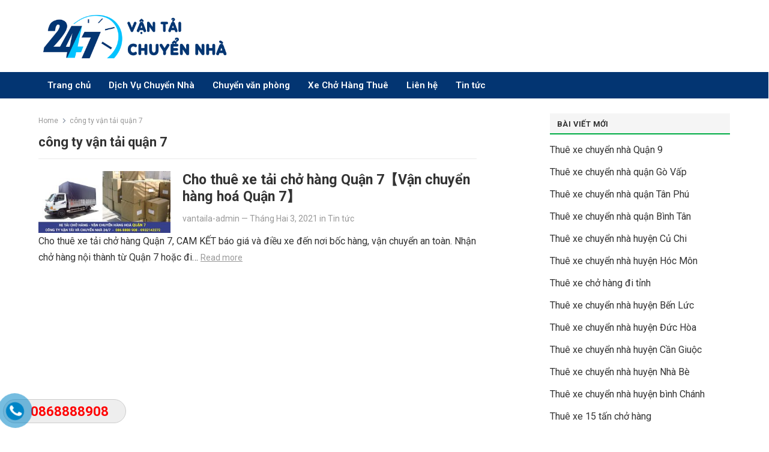

--- FILE ---
content_type: text/html; charset=UTF-8
request_url: https://chuyennhatrongoi247.vn/tag/cong-ty-van-tai-quan-7
body_size: 48609
content:
<!DOCTYPE html>
<html dir="ltr" lang="vi" prefix="og: https://ogp.me/ns#">
<head>
<meta charset="UTF-8">
<meta name="viewport" content="width=device-width, initial-scale=1">
<meta http-equiv="X-UA-Compatible" content="IE=edge">
<meta name="HandheldFriendly" content="true">
<link rel="profile" href="http://gmpg.org/xfn/11">
<title>công ty vận tải quận 7 - Công Ty Vận Tải Và Chuyển Nhà 247</title>

		<!-- All in One SEO 4.6.3 - aioseo.com -->
		<meta name="robots" content="max-image-preview:large" />
		<link rel="canonical" href="https://chuyennhatrongoi247.vn/tag/cong-ty-van-tai-quan-7" />
		<meta name="generator" content="All in One SEO (AIOSEO) 4.6.3" />
		<script type="application/ld+json" class="aioseo-schema">
			{"@context":"https:\/\/schema.org","@graph":[{"@type":"BreadcrumbList","@id":"https:\/\/chuyennhatrongoi247.vn\/tag\/cong-ty-van-tai-quan-7#breadcrumblist","itemListElement":[{"@type":"ListItem","@id":"https:\/\/chuyennhatrongoi247.vn\/#listItem","position":1,"name":"Home","item":"https:\/\/chuyennhatrongoi247.vn\/","nextItem":"https:\/\/chuyennhatrongoi247.vn\/tag\/cong-ty-van-tai-quan-7#listItem"},{"@type":"ListItem","@id":"https:\/\/chuyennhatrongoi247.vn\/tag\/cong-ty-van-tai-quan-7#listItem","position":2,"name":"c\u00f4ng ty v\u1eadn t\u1ea3i qu\u1eadn 7","previousItem":"https:\/\/chuyennhatrongoi247.vn\/#listItem"}]},{"@type":"CollectionPage","@id":"https:\/\/chuyennhatrongoi247.vn\/tag\/cong-ty-van-tai-quan-7#collectionpage","url":"https:\/\/chuyennhatrongoi247.vn\/tag\/cong-ty-van-tai-quan-7","name":"c\u00f4ng ty v\u1eadn t\u1ea3i qu\u1eadn 7 - C\u00f4ng Ty V\u1eadn T\u1ea3i V\u00e0 Chuy\u1ec3n Nh\u00e0 247","inLanguage":"vi","isPartOf":{"@id":"https:\/\/chuyennhatrongoi247.vn\/#website"},"breadcrumb":{"@id":"https:\/\/chuyennhatrongoi247.vn\/tag\/cong-ty-van-tai-quan-7#breadcrumblist"}},{"@type":"Organization","@id":"https:\/\/chuyennhatrongoi247.vn\/#organization","name":"C\u00f4ng Ty V\u1eadn T\u1ea3i V\u00e0 Chuy\u1ec3n Nh\u00e0 247","url":"https:\/\/chuyennhatrongoi247.vn\/","logo":{"@type":"ImageObject","url":"https:\/\/chuyennhatrongoi247.vn\/wp-content\/uploads\/2021\/11\/cropped-chuyen-nha24-7.png","@id":"https:\/\/chuyennhatrongoi247.vn\/tag\/cong-ty-van-tai-quan-7\/#organizationLogo","width":1000,"height":250},"image":{"@id":"https:\/\/chuyennhatrongoi247.vn\/tag\/cong-ty-van-tai-quan-7\/#organizationLogo"}},{"@type":"WebSite","@id":"https:\/\/chuyennhatrongoi247.vn\/#website","url":"https:\/\/chuyennhatrongoi247.vn\/","name":"C\u00f4ng Ty V\u1eadn T\u1ea3i V\u00e0 Chuy\u1ec3n Nh\u00e0 247","description":"D\u1ecdn Nh\u00e0 S\u1ed1 1 S\u00e0i G\u00f2n","inLanguage":"vi","publisher":{"@id":"https:\/\/chuyennhatrongoi247.vn\/#organization"}}]}
		</script>
		<!-- All in One SEO -->

<link rel='dns-prefetch' href='//fonts.googleapis.com' />
<script type="text/javascript">
/* <![CDATA[ */
window._wpemojiSettings = {"baseUrl":"https:\/\/s.w.org\/images\/core\/emoji\/15.0.3\/72x72\/","ext":".png","svgUrl":"https:\/\/s.w.org\/images\/core\/emoji\/15.0.3\/svg\/","svgExt":".svg","source":{"concatemoji":"https:\/\/chuyennhatrongoi247.vn\/wp-includes\/js\/wp-emoji-release.min.js?ver=cfe83f4ec2579eb274341ed979fe6f5a"}};
/*! This file is auto-generated */
!function(i,n){var o,s,e;function c(e){try{var t={supportTests:e,timestamp:(new Date).valueOf()};sessionStorage.setItem(o,JSON.stringify(t))}catch(e){}}function p(e,t,n){e.clearRect(0,0,e.canvas.width,e.canvas.height),e.fillText(t,0,0);var t=new Uint32Array(e.getImageData(0,0,e.canvas.width,e.canvas.height).data),r=(e.clearRect(0,0,e.canvas.width,e.canvas.height),e.fillText(n,0,0),new Uint32Array(e.getImageData(0,0,e.canvas.width,e.canvas.height).data));return t.every(function(e,t){return e===r[t]})}function u(e,t,n){switch(t){case"flag":return n(e,"\ud83c\udff3\ufe0f\u200d\u26a7\ufe0f","\ud83c\udff3\ufe0f\u200b\u26a7\ufe0f")?!1:!n(e,"\ud83c\uddfa\ud83c\uddf3","\ud83c\uddfa\u200b\ud83c\uddf3")&&!n(e,"\ud83c\udff4\udb40\udc67\udb40\udc62\udb40\udc65\udb40\udc6e\udb40\udc67\udb40\udc7f","\ud83c\udff4\u200b\udb40\udc67\u200b\udb40\udc62\u200b\udb40\udc65\u200b\udb40\udc6e\u200b\udb40\udc67\u200b\udb40\udc7f");case"emoji":return!n(e,"\ud83d\udc26\u200d\u2b1b","\ud83d\udc26\u200b\u2b1b")}return!1}function f(e,t,n){var r="undefined"!=typeof WorkerGlobalScope&&self instanceof WorkerGlobalScope?new OffscreenCanvas(300,150):i.createElement("canvas"),a=r.getContext("2d",{willReadFrequently:!0}),o=(a.textBaseline="top",a.font="600 32px Arial",{});return e.forEach(function(e){o[e]=t(a,e,n)}),o}function t(e){var t=i.createElement("script");t.src=e,t.defer=!0,i.head.appendChild(t)}"undefined"!=typeof Promise&&(o="wpEmojiSettingsSupports",s=["flag","emoji"],n.supports={everything:!0,everythingExceptFlag:!0},e=new Promise(function(e){i.addEventListener("DOMContentLoaded",e,{once:!0})}),new Promise(function(t){var n=function(){try{var e=JSON.parse(sessionStorage.getItem(o));if("object"==typeof e&&"number"==typeof e.timestamp&&(new Date).valueOf()<e.timestamp+604800&&"object"==typeof e.supportTests)return e.supportTests}catch(e){}return null}();if(!n){if("undefined"!=typeof Worker&&"undefined"!=typeof OffscreenCanvas&&"undefined"!=typeof URL&&URL.createObjectURL&&"undefined"!=typeof Blob)try{var e="postMessage("+f.toString()+"("+[JSON.stringify(s),u.toString(),p.toString()].join(",")+"));",r=new Blob([e],{type:"text/javascript"}),a=new Worker(URL.createObjectURL(r),{name:"wpTestEmojiSupports"});return void(a.onmessage=function(e){c(n=e.data),a.terminate(),t(n)})}catch(e){}c(n=f(s,u,p))}t(n)}).then(function(e){for(var t in e)n.supports[t]=e[t],n.supports.everything=n.supports.everything&&n.supports[t],"flag"!==t&&(n.supports.everythingExceptFlag=n.supports.everythingExceptFlag&&n.supports[t]);n.supports.everythingExceptFlag=n.supports.everythingExceptFlag&&!n.supports.flag,n.DOMReady=!1,n.readyCallback=function(){n.DOMReady=!0}}).then(function(){return e}).then(function(){var e;n.supports.everything||(n.readyCallback(),(e=n.source||{}).concatemoji?t(e.concatemoji):e.wpemoji&&e.twemoji&&(t(e.twemoji),t(e.wpemoji)))}))}((window,document),window._wpemojiSettings);
/* ]]> */
</script>
<style id='wp-emoji-styles-inline-css' type='text/css'>

	img.wp-smiley, img.emoji {
		display: inline !important;
		border: none !important;
		box-shadow: none !important;
		height: 1em !important;
		width: 1em !important;
		margin: 0 0.07em !important;
		vertical-align: -0.1em !important;
		background: none !important;
		padding: 0 !important;
	}
</style>
<link rel='stylesheet' id='wp-block-library-css' href='https://chuyennhatrongoi247.vn/wp-includes/css/dist/block-library/style.min.css?ver=cfe83f4ec2579eb274341ed979fe6f5a' type='text/css' media='all' />
<style id='wp-block-library-theme-inline-css' type='text/css'>
.wp-block-audio figcaption{color:#555;font-size:13px;text-align:center}.is-dark-theme .wp-block-audio figcaption{color:#ffffffa6}.wp-block-audio{margin:0 0 1em}.wp-block-code{border:1px solid #ccc;border-radius:4px;font-family:Menlo,Consolas,monaco,monospace;padding:.8em 1em}.wp-block-embed figcaption{color:#555;font-size:13px;text-align:center}.is-dark-theme .wp-block-embed figcaption{color:#ffffffa6}.wp-block-embed{margin:0 0 1em}.blocks-gallery-caption{color:#555;font-size:13px;text-align:center}.is-dark-theme .blocks-gallery-caption{color:#ffffffa6}.wp-block-image figcaption{color:#555;font-size:13px;text-align:center}.is-dark-theme .wp-block-image figcaption{color:#ffffffa6}.wp-block-image{margin:0 0 1em}.wp-block-pullquote{border-bottom:4px solid;border-top:4px solid;color:currentColor;margin-bottom:1.75em}.wp-block-pullquote cite,.wp-block-pullquote footer,.wp-block-pullquote__citation{color:currentColor;font-size:.8125em;font-style:normal;text-transform:uppercase}.wp-block-quote{border-left:.25em solid;margin:0 0 1.75em;padding-left:1em}.wp-block-quote cite,.wp-block-quote footer{color:currentColor;font-size:.8125em;font-style:normal;position:relative}.wp-block-quote.has-text-align-right{border-left:none;border-right:.25em solid;padding-left:0;padding-right:1em}.wp-block-quote.has-text-align-center{border:none;padding-left:0}.wp-block-quote.is-large,.wp-block-quote.is-style-large,.wp-block-quote.is-style-plain{border:none}.wp-block-search .wp-block-search__label{font-weight:700}.wp-block-search__button{border:1px solid #ccc;padding:.375em .625em}:where(.wp-block-group.has-background){padding:1.25em 2.375em}.wp-block-separator.has-css-opacity{opacity:.4}.wp-block-separator{border:none;border-bottom:2px solid;margin-left:auto;margin-right:auto}.wp-block-separator.has-alpha-channel-opacity{opacity:1}.wp-block-separator:not(.is-style-wide):not(.is-style-dots){width:100px}.wp-block-separator.has-background:not(.is-style-dots){border-bottom:none;height:1px}.wp-block-separator.has-background:not(.is-style-wide):not(.is-style-dots){height:2px}.wp-block-table{margin:0 0 1em}.wp-block-table td,.wp-block-table th{word-break:normal}.wp-block-table figcaption{color:#555;font-size:13px;text-align:center}.is-dark-theme .wp-block-table figcaption{color:#ffffffa6}.wp-block-video figcaption{color:#555;font-size:13px;text-align:center}.is-dark-theme .wp-block-video figcaption{color:#ffffffa6}.wp-block-video{margin:0 0 1em}.wp-block-template-part.has-background{margin-bottom:0;margin-top:0;padding:1.25em 2.375em}
</style>
<style id='classic-theme-styles-inline-css' type='text/css'>
/*! This file is auto-generated */
.wp-block-button__link{color:#fff;background-color:#32373c;border-radius:9999px;box-shadow:none;text-decoration:none;padding:calc(.667em + 2px) calc(1.333em + 2px);font-size:1.125em}.wp-block-file__button{background:#32373c;color:#fff;text-decoration:none}
</style>
<style id='global-styles-inline-css' type='text/css'>
body{--wp--preset--color--black: #000000;--wp--preset--color--cyan-bluish-gray: #abb8c3;--wp--preset--color--white: #ffffff;--wp--preset--color--pale-pink: #f78da7;--wp--preset--color--vivid-red: #cf2e2e;--wp--preset--color--luminous-vivid-orange: #ff6900;--wp--preset--color--luminous-vivid-amber: #fcb900;--wp--preset--color--light-green-cyan: #7bdcb5;--wp--preset--color--vivid-green-cyan: #00d084;--wp--preset--color--pale-cyan-blue: #8ed1fc;--wp--preset--color--vivid-cyan-blue: #0693e3;--wp--preset--color--vivid-purple: #9b51e0;--wp--preset--gradient--vivid-cyan-blue-to-vivid-purple: linear-gradient(135deg,rgba(6,147,227,1) 0%,rgb(155,81,224) 100%);--wp--preset--gradient--light-green-cyan-to-vivid-green-cyan: linear-gradient(135deg,rgb(122,220,180) 0%,rgb(0,208,130) 100%);--wp--preset--gradient--luminous-vivid-amber-to-luminous-vivid-orange: linear-gradient(135deg,rgba(252,185,0,1) 0%,rgba(255,105,0,1) 100%);--wp--preset--gradient--luminous-vivid-orange-to-vivid-red: linear-gradient(135deg,rgba(255,105,0,1) 0%,rgb(207,46,46) 100%);--wp--preset--gradient--very-light-gray-to-cyan-bluish-gray: linear-gradient(135deg,rgb(238,238,238) 0%,rgb(169,184,195) 100%);--wp--preset--gradient--cool-to-warm-spectrum: linear-gradient(135deg,rgb(74,234,220) 0%,rgb(151,120,209) 20%,rgb(207,42,186) 40%,rgb(238,44,130) 60%,rgb(251,105,98) 80%,rgb(254,248,76) 100%);--wp--preset--gradient--blush-light-purple: linear-gradient(135deg,rgb(255,206,236) 0%,rgb(152,150,240) 100%);--wp--preset--gradient--blush-bordeaux: linear-gradient(135deg,rgb(254,205,165) 0%,rgb(254,45,45) 50%,rgb(107,0,62) 100%);--wp--preset--gradient--luminous-dusk: linear-gradient(135deg,rgb(255,203,112) 0%,rgb(199,81,192) 50%,rgb(65,88,208) 100%);--wp--preset--gradient--pale-ocean: linear-gradient(135deg,rgb(255,245,203) 0%,rgb(182,227,212) 50%,rgb(51,167,181) 100%);--wp--preset--gradient--electric-grass: linear-gradient(135deg,rgb(202,248,128) 0%,rgb(113,206,126) 100%);--wp--preset--gradient--midnight: linear-gradient(135deg,rgb(2,3,129) 0%,rgb(40,116,252) 100%);--wp--preset--font-size--small: 13px;--wp--preset--font-size--medium: 20px;--wp--preset--font-size--large: 36px;--wp--preset--font-size--x-large: 42px;--wp--preset--spacing--20: 0.44rem;--wp--preset--spacing--30: 0.67rem;--wp--preset--spacing--40: 1rem;--wp--preset--spacing--50: 1.5rem;--wp--preset--spacing--60: 2.25rem;--wp--preset--spacing--70: 3.38rem;--wp--preset--spacing--80: 5.06rem;--wp--preset--shadow--natural: 6px 6px 9px rgba(0, 0, 0, 0.2);--wp--preset--shadow--deep: 12px 12px 50px rgba(0, 0, 0, 0.4);--wp--preset--shadow--sharp: 6px 6px 0px rgba(0, 0, 0, 0.2);--wp--preset--shadow--outlined: 6px 6px 0px -3px rgba(255, 255, 255, 1), 6px 6px rgba(0, 0, 0, 1);--wp--preset--shadow--crisp: 6px 6px 0px rgba(0, 0, 0, 1);}:where(.is-layout-flex){gap: 0.5em;}:where(.is-layout-grid){gap: 0.5em;}body .is-layout-flex{display: flex;}body .is-layout-flex{flex-wrap: wrap;align-items: center;}body .is-layout-flex > *{margin: 0;}body .is-layout-grid{display: grid;}body .is-layout-grid > *{margin: 0;}:where(.wp-block-columns.is-layout-flex){gap: 2em;}:where(.wp-block-columns.is-layout-grid){gap: 2em;}:where(.wp-block-post-template.is-layout-flex){gap: 1.25em;}:where(.wp-block-post-template.is-layout-grid){gap: 1.25em;}.has-black-color{color: var(--wp--preset--color--black) !important;}.has-cyan-bluish-gray-color{color: var(--wp--preset--color--cyan-bluish-gray) !important;}.has-white-color{color: var(--wp--preset--color--white) !important;}.has-pale-pink-color{color: var(--wp--preset--color--pale-pink) !important;}.has-vivid-red-color{color: var(--wp--preset--color--vivid-red) !important;}.has-luminous-vivid-orange-color{color: var(--wp--preset--color--luminous-vivid-orange) !important;}.has-luminous-vivid-amber-color{color: var(--wp--preset--color--luminous-vivid-amber) !important;}.has-light-green-cyan-color{color: var(--wp--preset--color--light-green-cyan) !important;}.has-vivid-green-cyan-color{color: var(--wp--preset--color--vivid-green-cyan) !important;}.has-pale-cyan-blue-color{color: var(--wp--preset--color--pale-cyan-blue) !important;}.has-vivid-cyan-blue-color{color: var(--wp--preset--color--vivid-cyan-blue) !important;}.has-vivid-purple-color{color: var(--wp--preset--color--vivid-purple) !important;}.has-black-background-color{background-color: var(--wp--preset--color--black) !important;}.has-cyan-bluish-gray-background-color{background-color: var(--wp--preset--color--cyan-bluish-gray) !important;}.has-white-background-color{background-color: var(--wp--preset--color--white) !important;}.has-pale-pink-background-color{background-color: var(--wp--preset--color--pale-pink) !important;}.has-vivid-red-background-color{background-color: var(--wp--preset--color--vivid-red) !important;}.has-luminous-vivid-orange-background-color{background-color: var(--wp--preset--color--luminous-vivid-orange) !important;}.has-luminous-vivid-amber-background-color{background-color: var(--wp--preset--color--luminous-vivid-amber) !important;}.has-light-green-cyan-background-color{background-color: var(--wp--preset--color--light-green-cyan) !important;}.has-vivid-green-cyan-background-color{background-color: var(--wp--preset--color--vivid-green-cyan) !important;}.has-pale-cyan-blue-background-color{background-color: var(--wp--preset--color--pale-cyan-blue) !important;}.has-vivid-cyan-blue-background-color{background-color: var(--wp--preset--color--vivid-cyan-blue) !important;}.has-vivid-purple-background-color{background-color: var(--wp--preset--color--vivid-purple) !important;}.has-black-border-color{border-color: var(--wp--preset--color--black) !important;}.has-cyan-bluish-gray-border-color{border-color: var(--wp--preset--color--cyan-bluish-gray) !important;}.has-white-border-color{border-color: var(--wp--preset--color--white) !important;}.has-pale-pink-border-color{border-color: var(--wp--preset--color--pale-pink) !important;}.has-vivid-red-border-color{border-color: var(--wp--preset--color--vivid-red) !important;}.has-luminous-vivid-orange-border-color{border-color: var(--wp--preset--color--luminous-vivid-orange) !important;}.has-luminous-vivid-amber-border-color{border-color: var(--wp--preset--color--luminous-vivid-amber) !important;}.has-light-green-cyan-border-color{border-color: var(--wp--preset--color--light-green-cyan) !important;}.has-vivid-green-cyan-border-color{border-color: var(--wp--preset--color--vivid-green-cyan) !important;}.has-pale-cyan-blue-border-color{border-color: var(--wp--preset--color--pale-cyan-blue) !important;}.has-vivid-cyan-blue-border-color{border-color: var(--wp--preset--color--vivid-cyan-blue) !important;}.has-vivid-purple-border-color{border-color: var(--wp--preset--color--vivid-purple) !important;}.has-vivid-cyan-blue-to-vivid-purple-gradient-background{background: var(--wp--preset--gradient--vivid-cyan-blue-to-vivid-purple) !important;}.has-light-green-cyan-to-vivid-green-cyan-gradient-background{background: var(--wp--preset--gradient--light-green-cyan-to-vivid-green-cyan) !important;}.has-luminous-vivid-amber-to-luminous-vivid-orange-gradient-background{background: var(--wp--preset--gradient--luminous-vivid-amber-to-luminous-vivid-orange) !important;}.has-luminous-vivid-orange-to-vivid-red-gradient-background{background: var(--wp--preset--gradient--luminous-vivid-orange-to-vivid-red) !important;}.has-very-light-gray-to-cyan-bluish-gray-gradient-background{background: var(--wp--preset--gradient--very-light-gray-to-cyan-bluish-gray) !important;}.has-cool-to-warm-spectrum-gradient-background{background: var(--wp--preset--gradient--cool-to-warm-spectrum) !important;}.has-blush-light-purple-gradient-background{background: var(--wp--preset--gradient--blush-light-purple) !important;}.has-blush-bordeaux-gradient-background{background: var(--wp--preset--gradient--blush-bordeaux) !important;}.has-luminous-dusk-gradient-background{background: var(--wp--preset--gradient--luminous-dusk) !important;}.has-pale-ocean-gradient-background{background: var(--wp--preset--gradient--pale-ocean) !important;}.has-electric-grass-gradient-background{background: var(--wp--preset--gradient--electric-grass) !important;}.has-midnight-gradient-background{background: var(--wp--preset--gradient--midnight) !important;}.has-small-font-size{font-size: var(--wp--preset--font-size--small) !important;}.has-medium-font-size{font-size: var(--wp--preset--font-size--medium) !important;}.has-large-font-size{font-size: var(--wp--preset--font-size--large) !important;}.has-x-large-font-size{font-size: var(--wp--preset--font-size--x-large) !important;}
.wp-block-navigation a:where(:not(.wp-element-button)){color: inherit;}
:where(.wp-block-post-template.is-layout-flex){gap: 1.25em;}:where(.wp-block-post-template.is-layout-grid){gap: 1.25em;}
:where(.wp-block-columns.is-layout-flex){gap: 2em;}:where(.wp-block-columns.is-layout-grid){gap: 2em;}
.wp-block-pullquote{font-size: 1.5em;line-height: 1.6;}
</style>
<link rel='stylesheet' id='easy-callnow-css' href='https://chuyennhatrongoi247.vn/wp-content/plugins/easy-call-now/public/css/easy-callnow-public.css?ver=1.0.0' type='text/css' media='all' />
<link rel='stylesheet' id='enjoylife-googlefonts-css' href='https://fonts.googleapis.com/css2?family=Roboto:wght@400;700&#038;display=swap' type='text/css' media='all' />
<link rel='stylesheet' id='enjoylife-style-css' href='https://chuyennhatrongoi247.vn/wp-content/themes/enjoylife/style.css?ver=20230701' type='text/css' media='all' />
<link rel='stylesheet' id='genericons-style-css' href='https://chuyennhatrongoi247.vn/wp-content/themes/enjoylife/genericons/genericons.css?ver=cfe83f4ec2579eb274341ed979fe6f5a' type='text/css' media='all' />
<link rel='stylesheet' id='enjoylife-responsive-style-css' href='https://chuyennhatrongoi247.vn/wp-content/themes/enjoylife/responsive.css?ver=20230701' type='text/css' media='all' />
<link rel='stylesheet' id='tablepress-default-css' href='https://chuyennhatrongoi247.vn/wp-content/plugins/tablepress/css/build/default.css?ver=2.3.1' type='text/css' media='all' />
<link rel='stylesheet' id='roboto-css' href='https://fonts.googleapis.com/css?family=Roboto%3A300%2C300italic%2C400%2C400italic%2C500%2C500italic%2C600%2C600italic%2C700%2C700italic&#038;ver=cfe83f4ec2579eb274341ed979fe6f5a' type='text/css' media='all' />
<script type="text/javascript" src="https://chuyennhatrongoi247.vn/wp-includes/js/jquery/jquery.min.js?ver=3.7.1" id="jquery-core-js"></script>
<script type="text/javascript" src="https://chuyennhatrongoi247.vn/wp-includes/js/jquery/jquery-migrate.min.js?ver=3.4.1" id="jquery-migrate-js"></script>
<script type="text/javascript" src="https://chuyennhatrongoi247.vn/wp-content/plugins/easy-call-now/public/js/easy-callnow-public.js?ver=1.0.0" id="easy-callnow-js"></script>
<link rel="https://api.w.org/" href="https://chuyennhatrongoi247.vn/wp-json/" /><link rel="alternate" type="application/json" href="https://chuyennhatrongoi247.vn/wp-json/wp/v2/tags/56" /><link rel="EditURI" type="application/rsd+xml" title="RSD" href="https://chuyennhatrongoi247.vn/xmlrpc.php?rsd" />
		<div class="fix_tel">
	      <div class="ring-alo-phone ring-alo-green ring-alo-show" id="ring-alo-phoneIcon" style="right: 150px; bottom: -12px;">
	        <div class="ring-alo-ph-circle"></div>
	        <div class="ring-alo-ph-circle-fill"></div>
	        <div class="ring-alo-ph-img-circle">

	          <a href="tel:0868888908">
	            <img class="lazy" 
	            	src="https://chuyennhatrongoi247.vn/wp-content/plugins/easy-call-now/public/images/phone-ring.png" 
	            	alt="<php _e('Click to Call','call-now'); ?>">
	            <noscript>&amp;lt;img src="https://chuyennhatrongoi247.vn/wp-content/plugins/easy-call-now/public/images/phone-ring.png" alt=""&amp;gt;</noscript>
	            </a>
	        </div>
	      </div>
	      <div class="tel">
	          <p class="fone">0868888908</p>
	      </div>
	    </div>
	    <style type="text/css">
	    	.ring-alo-phone.ring-alo-green .ring-alo-ph-img-circle {
			    background-color: #0084c6;
			}
			.ring-alo-phone.ring-alo-green .ring-alo-ph-circle{
				background-color: #0084c6;	
			}
			.ring-alo-phone.ring-alo-green .ring-alo-ph-circle {
			    border-color: #0084c6;
			}

			.ring-alo-phone.ring-alo-green.ring-alo-hover .ring-alo-ph-img-circle, .ring-alo-phone.ring-alo-green:hover .ring-alo-ph-img-circle{
				background-color: #179324;		
			}

			.fone {			 
			    color: #f00;			    
			}

			.tel{
				background-color: #eee;
			}
			.fix_tel{
				top: auto;
				bottom: auto;
				right: auto;
				left: auto;
								bottom: 15px; 				left: 5px; 							}
	    </style>
		<style data-context="foundation-flickity-css">/*! Flickity v2.0.2
http://flickity.metafizzy.co
---------------------------------------------- */.flickity-enabled{position:relative}.flickity-enabled:focus{outline:0}.flickity-viewport{overflow:hidden;position:relative;height:100%}.flickity-slider{position:absolute;width:100%;height:100%}.flickity-enabled.is-draggable{-webkit-tap-highlight-color:transparent;tap-highlight-color:transparent;-webkit-user-select:none;-moz-user-select:none;-ms-user-select:none;user-select:none}.flickity-enabled.is-draggable .flickity-viewport{cursor:move;cursor:-webkit-grab;cursor:grab}.flickity-enabled.is-draggable .flickity-viewport.is-pointer-down{cursor:-webkit-grabbing;cursor:grabbing}.flickity-prev-next-button{position:absolute;top:50%;width:44px;height:44px;border:none;border-radius:50%;background:#fff;background:hsla(0,0%,100%,.75);cursor:pointer;-webkit-transform:translateY(-50%);transform:translateY(-50%)}.flickity-prev-next-button:hover{background:#fff}.flickity-prev-next-button:focus{outline:0;box-shadow:0 0 0 5px #09f}.flickity-prev-next-button:active{opacity:.6}.flickity-prev-next-button.previous{left:10px}.flickity-prev-next-button.next{right:10px}.flickity-rtl .flickity-prev-next-button.previous{left:auto;right:10px}.flickity-rtl .flickity-prev-next-button.next{right:auto;left:10px}.flickity-prev-next-button:disabled{opacity:.3;cursor:auto}.flickity-prev-next-button svg{position:absolute;left:20%;top:20%;width:60%;height:60%}.flickity-prev-next-button .arrow{fill:#333}.flickity-page-dots{position:absolute;width:100%;bottom:-25px;padding:0;margin:0;list-style:none;text-align:center;line-height:1}.flickity-rtl .flickity-page-dots{direction:rtl}.flickity-page-dots .dot{display:inline-block;width:10px;height:10px;margin:0 8px;background:#333;border-radius:50%;opacity:.25;cursor:pointer}.flickity-page-dots .dot.is-selected{opacity:1}</style><style data-context="foundation-slideout-css">.slideout-menu{position:fixed;left:0;top:0;bottom:0;right:auto;z-index:0;width:256px;overflow-y:auto;-webkit-overflow-scrolling:touch;display:none}.slideout-menu.pushit-right{left:auto;right:0}.slideout-panel{position:relative;z-index:1;will-change:transform}.slideout-open,.slideout-open .slideout-panel,.slideout-open body{overflow:hidden}.slideout-open .slideout-menu{display:block}.pushit{display:none}</style><meta name="generator" content="Elementor 3.21.8; features: e_optimized_assets_loading, additional_custom_breakpoints; settings: css_print_method-external, google_font-enabled, font_display-auto">
<link rel="icon" href="https://chuyennhatrongoi247.vn/wp-content/uploads/2021/11/cropped-pngwing.com_-32x32.png" sizes="32x32" />
<link rel="icon" href="https://chuyennhatrongoi247.vn/wp-content/uploads/2021/11/cropped-pngwing.com_-192x192.png" sizes="192x192" />
<link rel="apple-touch-icon" href="https://chuyennhatrongoi247.vn/wp-content/uploads/2021/11/cropped-pngwing.com_-180x180.png" />
<meta name="msapplication-TileImage" content="https://chuyennhatrongoi247.vn/wp-content/uploads/2021/11/cropped-pngwing.com_-270x270.png" />
<style>.ios7.web-app-mode.has-fixed header{ background-color: rgba(3,122,221,.88);}</style>		<style type="text/css" id="wp-custom-css">
			.container {
  width: 90%;
  margin-left: auto;
  margin-right: auto;
  }
/*phần cuối*/
#site-bottom {
    border-top: 1
px
 solid rgba(255, 255, 255, 0.1);
    color: rgba(255, 255, 255, 0.85);
    font-size: 13px;
    padding: 15
px
 0;
    text-align: center;
    display: none;
}

/* sửa lỗi font toàn web */
b, strong {
    font-weight: bold !important;
}		</style>
		<style id="yellow-pencil">
/*
	The following CSS generated by YellowPencil Plugin.
	https://yellowpencil.waspthemes.com
*/
.mh-site-logo .custom-logo-link img{padding-left:0px;}.mh-header .mh-custom-header .mh-site-identity{background-color:#ffffff;}#menu-menu-chinh .menu-item a{background-color:#d35400;font-weight:400;font-size:14px;line-height:1em;color:#ffffff;text-align:left;text-transform:capitalize;text-shadow:rgba(0, 0, 0, 0.3) 0px 1px 1px;letter-spacing:1.2px;word-spacing:-0.5px;word-wrap:break-word;}.mh-container-outer .mh-header .mh-main-nav-wrap .mh-navigation .menu-menu-chinh-container #menu-menu-chinh .menu-item a{font-family:'Roboto', sans-serif !important;}#masthead .site-start{position:relative;left:1px;text-align:left;}.mh-custom-header .mh-site-identity .mh-site-logo{width:223px;}#primary-bar{display: none;}#page #masthead .site-start{width:100% !important;}#secondary-bar{background-color:#033572;}.elementor-element-278608c .elementor-column-wrap{max-width:1250px;}
</style></head>

<body class="archive tag tag-cong-ty-van-tai-quan-7 tag-56 wp-custom-logo wp-embed-responsive hfeed elementor-default elementor-kit-65">


<div id="page" class="site">

	<a class="skip-link screen-reader-text" href="#content">Skip to content</a>

	<header id="masthead" class="site-header clear">

		<div id="primary-bar" class="clear">

			<div class="container">

				<nav id="primary-nav" class="main-navigation">

					<div class="menu-menu-chinh-container"><ul id="primary-menu" class="sf-menu"><li id="menu-item-7" class="menu-item menu-item-type-custom menu-item-object-custom menu-item-home menu-item-7"><a href="https://chuyennhatrongoi247.vn/">Trang chủ</a></li>
<li id="menu-item-771" class="menu-item menu-item-type-post_type menu-item-object-page menu-item-771"><a href="https://chuyennhatrongoi247.vn/dich-vu-chuyen-nha-tron-goi-tai-tphcm">Dịch Vụ Chuyển Nhà</a></li>
<li id="menu-item-728" class="menu-item menu-item-type-post_type menu-item-object-post menu-item-728"><a href="https://chuyennhatrongoi247.vn/van-chuyen-van-phong-gia-re-tai-sai-gon.html">Chuyển văn phòng</a></li>
<li id="menu-item-727" class="menu-item menu-item-type-post_type menu-item-object-post menu-item-727"><a href="https://chuyennhatrongoi247.vn/xe-cho-hang-thue-taxi-tai-cho-hang-tai-tphcm.html">Xe Chở Hàng Thuê</a></li>
<li id="menu-item-712" class="menu-item menu-item-type-post_type menu-item-object-page menu-item-712"><a href="https://chuyennhatrongoi247.vn/lien-he-cong-ty-van-tai-va-chuyen-nha-247">Liên hệ</a></li>
<li id="menu-item-758" class="menu-item menu-item-type-taxonomy menu-item-object-category menu-item-758"><a href="https://chuyennhatrongoi247.vn/category/tin-tuc">Tin tức</a></li>
</ul></div>
				</nav><!-- #primary-nav -->	

				<div class="header-search">
					<form id="searchform" method="get" action="https://chuyennhatrongoi247.vn/">
						<input type="search" name="s" class="search-input" placeholder="Search..." autocomplete="off">
						<button type="submit" class="search-submit"><span class="genericon genericon-search"></span></button>		
					</form>
				</div><!-- .header-search -->

			</div><!-- .container -->

		</div><!-- #primary-bar -->	

		<div class="site-start clear">

			<div class="container">

			<div class="site-branding">

				
					<div id="logo">
						<a href="https://chuyennhatrongoi247.vn/" class="custom-logo-link" rel="home"><img fetchpriority="high" width="1000" height="250" src="https://chuyennhatrongoi247.vn/wp-content/uploads/2021/11/cropped-chuyen-nha24-7.png" class="custom-logo" alt="Công Ty Vận Tải Và Chuyển Nhà 247" decoding="async" srcset="https://chuyennhatrongoi247.vn/wp-content/uploads/2021/11/cropped-chuyen-nha24-7.png 1000w, https://chuyennhatrongoi247.vn/wp-content/uploads/2021/11/cropped-chuyen-nha24-7-300x75.png 300w, https://chuyennhatrongoi247.vn/wp-content/uploads/2021/11/cropped-chuyen-nha24-7-768x192.png 768w" sizes="(max-width: 1000px) 100vw, 1000px" /></a>					</div><!-- #logo -->

				
				
			</div><!-- .site-branding -->	

			<div class="header-toggles">
				<button class="toggle nav-toggle mobile-nav-toggle" data-toggle-target=".menu-modal"  data-toggle-body-class="showing-menu-modal" aria-expanded="false" data-set-focus=".close-nav-toggle">
					<span class="toggle-inner">
						<span class="toggle-icon">
							<svg class="svg-icon" aria-hidden="true" role="img" focusable="false" xmlns="http://www.w3.org/2000/svg" width="26" height="7" viewBox="0 0 26 7"><path fill-rule="evenodd" d="M332.5,45 C330.567003,45 329,43.4329966 329,41.5 C329,39.5670034 330.567003,38 332.5,38 C334.432997,38 336,39.5670034 336,41.5 C336,43.4329966 334.432997,45 332.5,45 Z M342,45 C340.067003,45 338.5,43.4329966 338.5,41.5 C338.5,39.5670034 340.067003,38 342,38 C343.932997,38 345.5,39.5670034 345.5,41.5 C345.5,43.4329966 343.932997,45 342,45 Z M351.5,45 C349.567003,45 348,43.4329966 348,41.5 C348,39.5670034 349.567003,38 351.5,38 C353.432997,38 355,39.5670034 355,41.5 C355,43.4329966 353.432997,45 351.5,45 Z" transform="translate(-329 -38)" /></svg>						</span>
						<span class="toggle-text">Menu</span>
					</span>
				</button><!-- .nav-toggle -->
			</div><!-- .header-toggles -->

						
			</div><!-- .container -->

		</div><!-- .site-start -->

		<div id="secondary-bar" class="clear">

			<div class="container">

			<nav id="secondary-nav" class="secondary-navigation">

				<div class="menu-menu-chinh-container"><ul id="secondary-menu" class="sf-menu"><li class="menu-item menu-item-type-custom menu-item-object-custom menu-item-home menu-item-7"><a href="https://chuyennhatrongoi247.vn/">Trang chủ</a></li>
<li class="menu-item menu-item-type-post_type menu-item-object-page menu-item-771"><a href="https://chuyennhatrongoi247.vn/dich-vu-chuyen-nha-tron-goi-tai-tphcm">Dịch Vụ Chuyển Nhà</a></li>
<li class="menu-item menu-item-type-post_type menu-item-object-post menu-item-728"><a href="https://chuyennhatrongoi247.vn/van-chuyen-van-phong-gia-re-tai-sai-gon.html">Chuyển văn phòng</a></li>
<li class="menu-item menu-item-type-post_type menu-item-object-post menu-item-727"><a href="https://chuyennhatrongoi247.vn/xe-cho-hang-thue-taxi-tai-cho-hang-tai-tphcm.html">Xe Chở Hàng Thuê</a></li>
<li class="menu-item menu-item-type-post_type menu-item-object-page menu-item-712"><a href="https://chuyennhatrongoi247.vn/lien-he-cong-ty-van-tai-va-chuyen-nha-247">Liên hệ</a></li>
<li class="menu-item menu-item-type-taxonomy menu-item-object-category menu-item-758"><a href="https://chuyennhatrongoi247.vn/category/tin-tuc">Tin tức</a></li>
</ul></div>				

			</nav><!-- #secondary-nav -->

			</div><!-- .container -->				

		</div><!-- .secondary-bar -->				

	</header><!-- #masthead -->

	<div class="menu-modal cover-modal header-footer-group" data-modal-target-string=".menu-modal">

		<div class="menu-modal-inner modal-inner">

			<div class="menu-wrapper section-inner">

				<div class="menu-top">

					<button class="toggle close-nav-toggle fill-children-current-color" data-toggle-target=".menu-modal" data-toggle-body-class="showing-menu-modal" aria-expanded="false" data-set-focus=".menu-modal">
						<span class="toggle-text">Close Menu</span>
						<svg class="svg-icon" aria-hidden="true" role="img" focusable="false" xmlns="http://www.w3.org/2000/svg" width="16" height="16" viewBox="0 0 16 16"><polygon fill="" fill-rule="evenodd" points="6.852 7.649 .399 1.195 1.445 .149 7.899 6.602 14.352 .149 15.399 1.195 8.945 7.649 15.399 14.102 14.352 15.149 7.899 8.695 1.445 15.149 .399 14.102" /></svg>					</button><!-- .nav-toggle -->

					
					<nav class="mobile-menu" aria-label="Mobile" role="navigation">

						<ul class="modal-menu reset-list-style">

						<li class="menu-item menu-item-type-custom menu-item-object-custom menu-item-home menu-item-7"><div class="ancestor-wrapper"><a href="https://chuyennhatrongoi247.vn/">Trang chủ</a></div><!-- .ancestor-wrapper --></li>
<li class="menu-item menu-item-type-post_type menu-item-object-page menu-item-771"><div class="ancestor-wrapper"><a href="https://chuyennhatrongoi247.vn/dich-vu-chuyen-nha-tron-goi-tai-tphcm">Dịch Vụ Chuyển Nhà</a></div><!-- .ancestor-wrapper --></li>
<li class="menu-item menu-item-type-post_type menu-item-object-post menu-item-728"><div class="ancestor-wrapper"><a href="https://chuyennhatrongoi247.vn/van-chuyen-van-phong-gia-re-tai-sai-gon.html">Chuyển văn phòng</a></div><!-- .ancestor-wrapper --></li>
<li class="menu-item menu-item-type-post_type menu-item-object-post menu-item-727"><div class="ancestor-wrapper"><a href="https://chuyennhatrongoi247.vn/xe-cho-hang-thue-taxi-tai-cho-hang-tai-tphcm.html">Xe Chở Hàng Thuê</a></div><!-- .ancestor-wrapper --></li>
<li class="menu-item menu-item-type-post_type menu-item-object-page menu-item-712"><div class="ancestor-wrapper"><a href="https://chuyennhatrongoi247.vn/lien-he-cong-ty-van-tai-va-chuyen-nha-247">Liên hệ</a></div><!-- .ancestor-wrapper --></li>
<li class="menu-item menu-item-type-taxonomy menu-item-object-category menu-item-758"><div class="ancestor-wrapper"><a href="https://chuyennhatrongoi247.vn/category/tin-tuc">Tin tức</a></div><!-- .ancestor-wrapper --></li>

						</ul>

					</nav>

				</div><!-- .menu-top -->

			</div><!-- .menu-wrapper -->

		</div><!-- .menu-modal-inner -->

	</div><!-- .menu-modal -->		

	<div id="content" class="site-content container clear">

	<div id="primary" class="content-area clear">

		<div class="breadcrumbs clear">
			<span class="breadcrumbs-nav">
				<a href="https://chuyennhatrongoi247.vn">Home</a>
				<span class="post-category">công ty vận tải quận 7</span>
			</span>				
			<h1>
				công ty vận tải quận 7					
			</h1>	
		</div><!-- .breadcrumbs -->
				
		<main id="main" class="site-main clear">

			<div id="recent-content" class="content-loop">

				
<div id="post-1210" class="clear last post-1210 post type-post status-publish format-standard has-post-thumbnail hentry category-tin-tuc tag-cho-hang-quan-7 tag-cho-thue-xe-tai-cho-hang-quan-7 tag-cong-ty-van-tai-quan-7 tag-van-chuyen-hang-hoa-quan-7 tag-xe-tai-cho-hang-gia-re-quan-7">	

			<a class="thumbnail-link" href="https://chuyennhatrongoi247.vn/cho-thue-xe-tai-cho-hang-quan-7.html">
			<div class="thumbnail-wrap">
				<img width="300" height="140" src="https://chuyennhatrongoi247.vn/wp-content/uploads/2021/02/cho-thue-xe-tai-cho-hang-quan-7-min.jpg" class="attachment-post-thumbnail size-post-thumbnail wp-post-image" alt="Cho thuê xe tải chở hàng Quận 7Vận chuyển hàng hoá" decoding="async" srcset="https://chuyennhatrongoi247.vn/wp-content/uploads/2021/02/cho-thue-xe-tai-cho-hang-quan-7-min.jpg 1500w, https://chuyennhatrongoi247.vn/wp-content/uploads/2021/02/cho-thue-xe-tai-cho-hang-quan-7-min-300x140.jpg 300w, https://chuyennhatrongoi247.vn/wp-content/uploads/2021/02/cho-thue-xe-tai-cho-hang-quan-7-min-1024x478.jpg 1024w, https://chuyennhatrongoi247.vn/wp-content/uploads/2021/02/cho-thue-xe-tai-cho-hang-quan-7-min-768x358.jpg 768w" sizes="(max-width: 300px) 100vw, 300px" />			</div><!-- .thumbnail-wrap -->
		</a>
		

	<div class="entry-header">

		<h2 class="entry-title"><a href="https://chuyennhatrongoi247.vn/cho-thue-xe-tai-cho-hang-quan-7.html">Cho thuê xe tải chở hàng Quận 7【Vận chuyển hàng hoá Quận 7】</a></h2>

		<div class="entry-meta clear">

	<span class="entry-author"><a href="https://chuyennhatrongoi247.vn/author/vantaila-admin" title="Đăng bởi vantaila-admin" rel="author">vantaila-admin</a> &#8212; </span> 
	<span class="entry-date">Tháng Hai 3, 2021</span>
	<span class="entry-category"> in <a href="https://chuyennhatrongoi247.vn/category/tin-tuc">Tin tức</a> </span>

	
</div><!-- .entry-meta -->		
	</div><!-- .entry-header -->
		
	<div class="entry-summary">
		<p>Cho thuê xe tải chở hàng Quận 7, CAM KẾT báo giá và điều xe đến nơi bốc hàng, vận chuyển an toàn. Nhận chở hàng nội thành từ Quận 7 hoặc đi&#8230; </p>
		<span class="read-more"><a href="https://chuyennhatrongoi247.vn/cho-thue-xe-tai-cho-hang-quan-7.html">Read more</a></span>
	</div><!-- .entry-summary -->

</div><!-- #post-1210 -->
			</div><!-- #recent-content -->

		</main><!-- .site-main -->

		
	</div><!-- #primary -->


<aside id="secondary" class="widget-area sidebar">

	
		
		<div id="recent-posts-2" class="widget widget_recent_entries">
		<h2 class="widget-title"><span>Bài viết mới</span></h2>
		<ul>
											<li>
					<a href="https://chuyennhatrongoi247.vn/thue-xe-chuyen-nha-quan-9.html">Thuê xe chuyển nhà Quận 9</a>
									</li>
											<li>
					<a href="https://chuyennhatrongoi247.vn/thue-xe-chuyen-nha-quan-go-vap.html">Thuê xe chuyển nhà quận Gò Vấp</a>
									</li>
											<li>
					<a href="https://chuyennhatrongoi247.vn/thue-xe-chuyen-nha-quan-tan-phu.html">Thuê xe chuyển nhà quận Tân Phú</a>
									</li>
											<li>
					<a href="https://chuyennhatrongoi247.vn/thue-xe-chuyen-nha-quan-binh-tan.html">Thuê xe chuyển nhà quận Bình Tân</a>
									</li>
											<li>
					<a href="https://chuyennhatrongoi247.vn/thue-xe-chuyen-nha-huyen-cu-chi.html">Thuê xe chuyển nhà huyện Củ Chi</a>
									</li>
											<li>
					<a href="https://chuyennhatrongoi247.vn/thue-xe-chuyen-nha-huyen-hoc-mon.html">Thuê xe chuyển nhà huyện Hóc Môn</a>
									</li>
											<li>
					<a href="https://chuyennhatrongoi247.vn/thue-xe-cho-hang-di-tinh.html">Thuê xe chở hàng đi tỉnh</a>
									</li>
											<li>
					<a href="https://chuyennhatrongoi247.vn/xe-cho-hang-huyen-ben-luc-2.html">Thuê xe chuyển nhà huyện Bến Lức</a>
									</li>
											<li>
					<a href="https://chuyennhatrongoi247.vn/thue-xe-chuyen-nha-huyen-duc-hoa.html">Thuê xe chuyển nhà huyện Đức Hòa</a>
									</li>
											<li>
					<a href="https://chuyennhatrongoi247.vn/thue-xe-chuyen-nha-huyen-can-giuoc.html">Thuê xe chuyển nhà huyện Cần Giuộc</a>
									</li>
											<li>
					<a href="https://chuyennhatrongoi247.vn/thue-xe-chuyen-nha-huyen-nha-be.html">Thuê xe chuyển nhà huyện Nhà Bè</a>
									</li>
											<li>
					<a href="https://chuyennhatrongoi247.vn/thue-xe-chuyen-nha-huyen-binh-chanh.html">Thuê xe chuyển nhà huyện bình Chánh</a>
									</li>
											<li>
					<a href="https://chuyennhatrongoi247.vn/thue-xe-15-tan-cho-hang.html">Thuê xe 15 tấn chở hàng</a>
									</li>
											<li>
					<a href="https://chuyennhatrongoi247.vn/thue-xe-10-tan-cho-hang.html">Thuê xe 10 tấn chở hàng</a>
									</li>
											<li>
					<a href="https://chuyennhatrongoi247.vn/thue-xe-8-tan-cho-hang.html">Thuê xe 8 tấn chở hàng</a>
									</li>
											<li>
					<a href="https://chuyennhatrongoi247.vn/thue-xe-5-tan-cho-hang.html">Thuê xe 5 tấn chở hàng</a>
									</li>
											<li>
					<a href="https://chuyennhatrongoi247.vn/xe-cho-hang-15-tan-nhan-van-chuyen-hang-gia-re-tphcm.html">Xe chở hàng 15 tấn nhận vận chuyển hàng giá rẻ tphcm</a>
									</li>
											<li>
					<a href="https://chuyennhatrongoi247.vn/xe-cho-hang-10-tan.html">Xe chở hàng 10 tấn</a>
									</li>
											<li>
					<a href="https://chuyennhatrongoi247.vn/xe-cho-hang-8-tan-tai-tphcm-van-tai-24-7.html">Xe chở hàng 8 tấn tại TPHCM &#8211; Vận tải 24/7</a>
									</li>
											<li>
					<a href="https://chuyennhatrongoi247.vn/xe-cho-hang-5-tan-cho-hang-gia-re-tai-tphcm-bao-nguyen-chuyen.html">Xe chở hàng 5 tấn chở hàng giá rẻ tại TPHCM bao nguyên chuyến</a>
									</li>
											<li>
					<a href="https://chuyennhatrongoi247.vn/xe-cho-hang-huyen-hoc-mon.html">Xe chở hàng huyện Hóc Môn</a>
									</li>
											<li>
					<a href="https://chuyennhatrongoi247.vn/xe-cho-hang-huyen-binh-chanh.html">Xe chở hàng huyện Bình Chánh</a>
									</li>
											<li>
					<a href="https://chuyennhatrongoi247.vn/xe-tai-ban-nang-cho-hang-trong-noi-thanh-tphcm-va-di-tinh.html">Xe tải bàn nâng chở hàng trong nội thành TPHCM và đi tỉnh</a>
									</li>
											<li>
					<a href="https://chuyennhatrongoi247.vn/dich-vu-don-do-bo-di-tai-sai-gon-gia-re.html">Dịch vụ dọn đồ bỏ đi tại Sài Gòn giá rẻ</a>
									</li>
											<li>
					<a href="https://chuyennhatrongoi247.vn/xe-tai-cho-do-bo-rac-tai-sai-gon-uy-tin-va-gia-re.html">Xe tải chở đồ bỏ rác tại Sài Gòn uy tín và giá rẻ</a>
									</li>
											<li>
					<a href="https://chuyennhatrongoi247.vn/dich-vu-don-do-di-bo-gia-re-tai-tphcm-phuc-vu-tan-tam.html">Dịch vụ dọn đồ đi bỏ giá rẻ tại tphcm &#8211; Phục vụ tận tâm</a>
									</li>
											<li>
					<a href="https://chuyennhatrongoi247.vn/xe-cho-hang-huyen-duc-hoa.html">Xe chở hàng huyện Đức Hòa</a>
									</li>
											<li>
					<a href="https://chuyennhatrongoi247.vn/xe-cho-hang-huyen-ben-luc.html">Xe chở hàng huyện Bến Lức</a>
									</li>
											<li>
					<a href="https://chuyennhatrongoi247.vn/xe-cho-hang-huyen-cu-chi.html">Xe chở hàng huyện Củ Chi</a>
									</li>
											<li>
					<a href="https://chuyennhatrongoi247.vn/xe-cho-hang-quan-12-gia-re-va-phuc-vu-tan-tam.html">Xe chở hàng Quận 12 giá rẻ và phục vụ tận tâm</a>
									</li>
					</ul>

		</div>
	
</aside><!-- #secondary -->

	</div><!-- #content .site-content -->
	
	<footer id="colophon" class="site-footer">

		<div class="container">

		
			<div class="footer-columns clear">

				<div id="text-8" class="widget footer-column ht_grid_1_4 ht_grid_mo_1_1 widget_text"><h3 class="widget-title">Giới thiệu về chúng tôi</h3>			<div class="textwidget"><p>CÔNG TY TNHH DV- VẬN TẢI VÀ CHUYỂN NHÀ 24/7 Là 1 trong nững đơn vị vận tải hàng hóa, chuyển nhà hàng đầu tại Miền Nam, công ty cung cấp dịch vụ vận chuyển hàng hóa và logistics đến 63 tỉnh thành trên cả nước, sở hữu hơn 50 đầu xe tải, xe contaner. Cam kết phục vụ khách hàng với sự uy tín, chuyên nghiệp và chi phí hợp lý nhất.</p>
</div>
		</div><div id="text-3" class="widget footer-column ht_grid_1_4 ht_grid_mo_1_1 widget_text"><h3 class="widget-title">Liên hệ:</h3>			<div class="textwidget"><ul style="color: #ffffff">
<li>Công ty Vận Tải &amp; Chuyển Nhà 247</li>
<li>Địa chỉ: F1/57D Ấp 6, Vĩnh Lộc A, Bình Chánh, Tp.HCM.</li>
<li> Hotline: <b><i>086 8888 908</i></b></li>
<li>Website: <a href="http://vantailamsang.com/">chuyennhatrongoi247.vn</a></li>
<li>Email: dichvuchuyennha247tphcm@gmail.com</li>
</ul>
</div>
		</div><div id="text-6" class="widget footer-column ht_grid_1_4 ht_grid_mo_1_1 widget_text"><h3 class="widget-title">Dịch vụ</h3>			<div class="textwidget"><ul>
<li><a href="https://chuyennhatrongoi247.vn/don-nha-tron-goi-huyen-binh-chanh-gia-re.html">Dịch vụ chuyển nhà trọn gói</a></li>
<li><a href="https://chuyennhatrongoi247.vn/van-chuyen-van-phong-gia-re-tai-sai-gon.html">Chuyển văn phòng giá rẻ</a></li>
<li><a href="https://chuyennhatrongoi247.vn/chuyen-kho-xuong-tron-goi-tai-24-quan-sai-gon.html">Chuyển dọn kho xưởng</a></li>
<li><a href="https://chuyennhatrongoi247.vn/xe-cho-hang-thue-taxi-tai-cho-hang-tai-tphcm.html">Cho thuê xe tải chở hàng</a></li>
<li>Bốc xếp chuyên nghiệp</li>
<li><a href="https://chuyennhatrongoi247.vn/xe-cho-hang-thue-taxi-tai-cho-hang-tai-tphcm.html">Dịch vụ taxi tải chở hàng</a></li>
</ul>
</div>
		</div><div id="text-7" class="widget footer-column ht_grid_1_4 ht_grid_mo_1_1 widget_text"><h3 class="widget-title">Giờ làm việc</h3>			<div class="textwidget"><ul>
<li class="info custom-info">Từ vấn: 24/24</li>
<li>Nhân viên tư vấn nhiệt tình, vui vẻ</li>
<li>Làm việc với tinh thần trách nhiệm cao</li>
<li>Không phát sinh chi phí</li>
<li>Phục vụ khách hàng tại TPHCM và các tỉnh thành lân cận</li>
</ul>
</div>
		</div>										

			</div><!-- .footer-columns -->

		</div><!-- .container -->

		
		<div class="clear"></div>

		<div id="site-bottom" class="container clear">
				
				

			<div class="site-info">
				
				&copy; 2025 <a href="https://chuyennhatrongoi247.vn">Công Ty Vận Tải Và Chuyển Nhà 247</a> - Theme by <a href="https://wpenjoy.com">WPEnjoy</a> &middot; Powered by <a href="https://wordpress.org" rel="nofollow">WordPress</a>

			</div><!-- .site-info -->
				
		</div><!-- #site-bottom -->
							
	</footer><!-- #colophon -->

</div><!-- #page -->

<div id="back-top">
	<a href="#top" title="Back to top"><span class="genericon genericon-collapse"></span></a>
</div>

<!-- Powered by WPtouch: 4.3.59 --><script type="text/javascript" src="https://chuyennhatrongoi247.vn/wp-content/themes/enjoylife/assets/js/superfish.js?ver=cfe83f4ec2579eb274341ed979fe6f5a" id="superfish-js"></script>
<script type="text/javascript" src="https://chuyennhatrongoi247.vn/wp-content/themes/enjoylife/assets/js/html5.js?ver=cfe83f4ec2579eb274341ed979fe6f5a" id="html5-js"></script>
<script type="text/javascript" src="https://chuyennhatrongoi247.vn/wp-content/themes/enjoylife/assets/js/jquery.bxslider.js?ver=cfe83f4ec2579eb274341ed979fe6f5a" id="enjoylife-bxslider-js"></script>
<script type="text/javascript" src="https://chuyennhatrongoi247.vn/wp-content/themes/enjoylife/assets/js/theia-sticky-sidebar.js?ver=cfe83f4ec2579eb274341ed979fe6f5a" id="enjoylife-sticky-sidebar-js"></script>
<script type="text/javascript" src="https://chuyennhatrongoi247.vn/wp-content/themes/enjoylife/assets/js/index.js?ver=20230701" id="enjoylife-index-js"></script>
<script type="text/javascript" src="https://chuyennhatrongoi247.vn/wp-content/themes/enjoylife/assets/js/jquery.custom.js?ver=20230701" id="enjoylife-custom-js"></script>
    <script>
    /(trident|msie)/i.test(navigator.userAgent)&&document.getElementById&&window.addEventListener&&window.addEventListener("hashchange",function(){var t,e=location.hash.substring(1);/^[A-z0-9_-]+$/.test(e)&&(t=document.getElementById(e))&&(/^(?:a|select|input|button|textarea)$/i.test(t.tagName)||(t.tabIndex=-1),t.focus())},!1);
    </script>
    
</body>
</html>


<!-- This website is like a Rocket, isn't it? Performance optimized by WP Rocket. Learn more: https://wp-rocket.me - Debug: cached@1761980121 -->